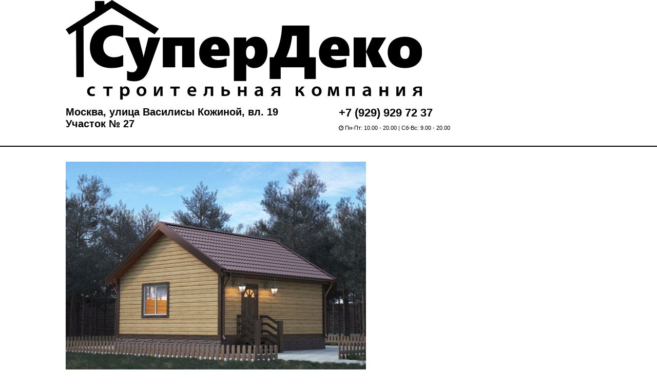

--- FILE ---
content_type: text/html; charset=utf-8
request_url: https://superdeko.ru/bani-iz-brusa/banya-08-karkas/?print=1
body_size: 13689
content:
<!DOCTYPE HTML>
<html>
<head>
<title>Баня-08 (каркас) &lt; СуперДеко</title>
<meta http-equiv="Content-Type" content="text/html; charset=utf-8" />
<meta name="viewport" content="width=device-width, initial-scale=1, maximum-scale=10">
<link href="https://superdeko.ru/theme/superdeko/css/print.css" rel="stylesheet" type="text/css" media="all"/>
<link href="https://superdeko.ru/theme/superdeko/css/font-awesome.min.css" rel="stylesheet" type="text/css" media="all"/>

<script type="text/javascript" src="https://superdeko.ru/theme/superdeko/js/jquery-1.9.0.min.js"></script> 
<script>
$(window).load(function() {
    var ctx = document.getElementById("canvas_plan").getContext('2d');
    var img = new Image();
    img.addEventListener("load", function() {
        var w = img.width;
        var h = img.height;
        var s = 1.0;
        if(w > 800) {
            s = 800/w;
        }
        if (h > 490) {
            s = 490/h;
        }
        w = w - Math.floor(w*(1-s));
        h = h - Math.floor(h*(1-s));
        document.getElementById("canvas_plan").width = h;
        document.getElementById("canvas_plan").height = w;
        ctx.translate(h/2, w/2);
        ctx.rotate(-(Math.PI/180)*90);
        ctx.translate(-w/2, -h/2);
        ctx.scale(s, s);
        ctx.drawImage(img,0,0);
        
        window.print();
    }, false);
    img.src = document.getElementById("image_plan").src;
});
</script>
	

</head>
<body class="print">
	
	<div class="header">
  	  		<div class="wrap">
				<div class="header_top">
					<div class="logo">
						<a href="https://superdeko.ru/"><img src="https://superdeko.ru/theme/superdeko/images/logoblack.png" alt="" /></a>
					</div>
						<div class="header_top_right">
							 +7 (929) 929 72 37<br/>
							  
							<span class="header-time"><i class="fa fa-clock-o"></i> Пн-Пт: 10.00 - 20.00 | Сб-Вс: 9.00 - 20.00</span>
					</div>
					
						<div class="header_top_left">
							 Москва, улица Василисы Кожиной, вл. 19 <br> Участок № 27<br/>
					</div>					
					
			     <div class="clear"></div>
  		    </div>


   		</div>
   </div>
   <!------------End Header ------------>
  <div class="main">
      <div class="content">

    	  <div class="content_bottom">
    	    <div class="wrap">
	
				    	    	<div class="content-bottom">

				  <div class="product-details">	
					<div class="grid images_main">
						<img class="etalage_thumb_image" src="http://superdeko.ru/data/uploads/proekti/bani_iz_brusa/proekt8/banja8-ava.jpg" />

				     </div>
				   <div class="desc span_3_of_2">
					<h2>Баня-08 (каркас)</h2>	
					
						<table id="spec">
						<tbody>

							
						<tr>
							<td>Стоимость:</td><td><span class="price">397000</span> <i class="fa fa-rub"></td>
						</tr>
							

						
						<tr>
						<td>Общая площадь:</td><td>36 м².</td>
						</tr>

						<tr>
						<td>Размер:</td><td>6 х 6 метра.</td>
						</tr>

						</tbody>
						</table>

				
</div>


					<div class="content_info"> <p>Баня&nbsp;&nbsp; в каркасном исполнении.<br />
	Заказать строительство дома и задать интересующие вопросы вы можете по телефону 8(929)929-72-37 или задать вопрос онлайн.</p>
</div>
			<div class="clear"></div>
<div>
<p style = "page-break-after: always;"></p>
	<h2>План проекта </h2>
	<canvas id="canvas_plan" style="margin: auto;" width="720" height="680">
	<img id="image_plan" src="http://superdeko.ru/data/uploads/proekti/bani_iz_brusa/proekt8/banja8-plan.jpg">
	</canvas>
	<p style = "page-break-after: always;"></p>

		  </div>					

					<div class="product-specifications">
		<a name="table"></a>						
							<table align="center" border="0" style="border-collapse: collapse; color: #343027;">
	<tbody>
		<tr class="title">
			<td><strong>КОМПЛЕКТАЦИЯ</strong></td>
			<td colspan="2">&laquo;Летний&raquo;</td>
			<td colspan="2">&laquo;Зимний&raquo;</td>
		</tr>
		<tr>
			<td>Каркас из бруса сечением (мм.)</td>
			<td>40&times;100</td>
			<td>50&times;150</td>
			<td>40&times;150</td>
			<td>50&times;200</td>
		</tr>
		<tr class="price">
			<td>Цена (руб.)</td>
			<td>397000</td>
			<td>0</td>
			<td>447000</td>
			<td>0</td>
		</tr>
		<tr>
			<td>Фундамент: опорно-столбчатый</td>
			<td>✔</td>
			<td>✔</td>
			<td>✔</td>
			<td>✔</td>
		</tr>
		<tr>
			<td>Обвязка: одинарная из бруса 150х150мм. с обработкой.</td>
			<td>✔</td>
			<td>✔</td>
			<td>✘</td>
			<td>✘</td>
		</tr>
		<tr>
			<td>Обвязка: двойная из бруса 150х150мм. с обработкой.</td>
			<td>✘</td>
			<td>✘</td>
			<td>✔</td>
			<td>✘</td>
		</tr>
		<tr>
			<td>Обвязка: двойная из бруса 150х200мм.</td>
			<td>✘</td>
			<td>✘</td>
			<td>✘</td>
			<td>✔</td>
		</tr>
		<tr>
			<td>Половые лаги: доска 50&times;150 мм., с шагом 600 мм.</td>
			<td>✔</td>
			<td>✔</td>
			<td>✘</td>
			<td>✘</td>
		</tr>
		<tr>
			<td>Половые лаги: доска 100&times;150 мм., с шагом 600 мм.</td>
			<td>✘</td>
			<td>✘</td>
			<td>✔</td>
			<td>✔</td>
		</tr>
		<tr>
			<td>Черновой пол обрезная доска 20-25 мм&nbsp;</td>
			<td>✘</td>
			<td>✔</td>
			<td>✔</td>
			<td>✔</td>
		</tr>
		<tr>
			<td>Первый этаж высотой 2,30 м. &plusmn; 50 мм. (В чистоте).<br />
				Утепление наружних стен мин.ватой &laquo;Knauf&raquo;50 мм.</td>
			<td>✔</td>
			<td>✘</td>
			<td>✘</td>
			<td>✘</td>
		</tr>
		<tr>
			<td>Первый этаж высотой 2,30 м. &plusmn; 50 мм. (В чистоте).<br />
				Утепление наружних стен мин.ватой &laquo;Knauf&raquo; 150 мм.</td>
			<td>✘</td>
			<td>✘</td>
			<td>✔</td>
			<td>✘</td>
		</tr>
		<tr>
			<td>Первый этаж высотой 2,30 м. &plusmn; 50 мм. (В чистоте).<br />
				Утепление наружних стен мин.ватой &laquo;Knauf&raquo; 200 мм.</td>
			<td>✘</td>
			<td>✘</td>
			<td>✘</td>
			<td>✔</td>
		</tr>
		<tr>
			<td>Парная обшита осиновой вагонкой, двух ярусные полки.</td>
			<td>✔</td>
			<td>✔</td>
			<td>✔</td>
			<td>✔</td>
		</tr>
		<tr>
			<td>Стены прокладывается пароизоляционной пленкой &laquo;Ондутис&raquo; утепляется мин.ватой &laquo;Knauf&raquo;50 мм. Обшивается сухой вагонкой, камерной сушки (класс &laquo;А-В&raquo;).</td>
			<td>✔</td>
			<td>✘</td>
			<td>✘</td>
			<td>✘</td>
		</tr>
		<tr>
			<td>Стены прокладывается пароизоляционной пленкой &laquo;Ондутис&raquo; утепляется мин.ватой &laquo;Knauf&raquo;150 мм. Обшивается сухой вагонкой, камерной сушки (класс &laquo;А-В&raquo;).</td>
			<td>✘</td>
			<td>✘</td>
			<td>✔</td>
			<td>✘</td>
		</tr>
		<tr>
			<td>Стены прокладывается пароизоляционной пленкой &laquo;Ондутис&raquo; утепляется мин.ватой &laquo;Knauf&raquo;200 мм. Обшивается сухой вагонкой, камерной сушки (класс &laquo;А-В&raquo;).</td>
			<td>✘</td>
			<td>✘</td>
			<td>✘</td>
			<td>✔</td>
		</tr>
		<tr>
			<td>Подстропильные балки 40&times;100 мм., с шагом 800 мм.</td>
			<td>✔</td>
			<td>✔</td>
			<td>✔</td>
			<td>✔</td>
		</tr>
		<tr>
			<td>Стропильная система 40&times;100 мм.</td>
			<td>✔</td>
			<td>✘</td>
			<td>✘</td>
			<td>✘</td>
		</tr>
		<tr>
			<td>Стропильная система 40&times;150 мм.</td>
			<td>✘</td>
			<td>✔</td>
			<td>✔</td>
			<td>✘</td>
		</tr>
		<tr>
			<td>Стропильная система 40&times;200 мм.</td>
			<td>✘</td>
			<td>✘</td>
			<td>✘</td>
			<td>✔</td>
		</tr>
		<tr>
			<td>Обрешетка из обрезной доски 20-25 мм.</td>
			<td>✔</td>
			<td>✔</td>
			<td>✔</td>
			<td>✔</td>
		</tr>
		<tr>
			<td>Крыша - согласно техническому заданию.</td>
			<td>✔</td>
			<td>✔</td>
			<td>✔</td>
			<td>✔</td>
		</tr>
		<tr>
			<td>Кровля: Ондулин</td>
			<td>✘</td>
			<td>✘</td>
			<td>✘</td>
			<td>✘</td>
		</tr>
		<tr>
			<td>Кровля: Металлочерепица</td>
			<td>✔</td>
			<td>✔</td>
			<td>✔</td>
			<td>✔</td>
		</tr>
		<tr>
			<td>Черновой пол: обрезная доска 20-25 мм.</td>
			<td>✔</td>
			<td>✔</td>
			<td>✔</td>
			<td>✔</td>
		</tr>
		<tr>
			<td>Черновой пол прокладывается пароизоляционной пленкой, утепляется мин. ватой &laquo;Knauf&raquo;50 мм.&nbsp;</td>
			<td>✔</td>
			<td>✘</td>
			<td>✘</td>
			<td>✘</td>
		</tr>
		<tr>
			<td>Черновой пол прокладывается пароизоляционной пленкой, утепляется мин. ватой &laquo;Knauf&raquo; 150 мм.&nbsp;</td>
			<td>✘</td>
			<td>✘</td>
			<td>✔</td>
			<td>✘</td>
		</tr>
		<tr>
			<td>Черновой пол прокладывается пароизоляционной пленкой, утепляется мин. ватой &laquo;Knauf&raquo; 200 мм.&nbsp;</td>
			<td>✘</td>
			<td>✘</td>
			<td>✘</td>
			<td>✔</td>
		</tr>
		<tr>
			<td>Чистовой пол: половая доска 36 мм.&nbsp;</td>
			<td>✔</td>
			<td>✔</td>
			<td>✔</td>
			<td>✔</td>
		</tr>
		<tr>
			<td>Потолок прокладывается пароизоляционной пленкой &laquo;Ондутис&raquo; утепляется мин.ватой &laquo;Knauf&raquo;50 мм., обшивается сухой вагонкой, камерной сушки (класс - &laquo;А-В&raquo;).</td>
			<td>✔</td>
			<td>✘</td>
			<td>✘</td>
			<td>✘</td>
		</tr>
		<tr>
			<td>Потолок прокладывается пароизоляционной пленкой &laquo;Ондутис&raquo; утепляется мин.ватой &laquo;Knauf&raquo; 150 мм., обшивается сухой вагонкой, камерной сушки (класс - &laquo;А-В&raquo;).</td>
			<td>✘</td>
			<td>✘</td>
			<td>✔</td>
			<td>✔</td>
		</tr>
		<tr>
			<td>Перегородки первого &nbsp;этажа из бруска 40&times;100 мм.обшивается сухой вагонкой, камерной сушки (класс - &laquo;А-В&raquo;). Без утепления</td>
			<td>✔</td>
			<td>✘</td>
			<td>✘</td>
			<td>✘</td>
		</tr>
		<tr>
			<td>Перегородки первого и второго этажа из бруска 50х50 мм прокладывается пароизоляционной пленкой &laquo;Ондутис&raquo; утепляется мин.ватой &laquo;Knauf&raquo; 50 мм., обшивается сухой вагонкой, камерной сушки (класс - &laquo;А-В&raquo;).</td>
			<td>✘</td>
			<td>✔</td>
			<td>✘</td>
			<td>✘</td>
		</tr>
		<tr>
			<td>Перегородки первого &nbsp;этажа из бруска 40х100 мм прокладывается пароизоляционной пленкой &laquo;Ондутис&raquo; утепляется мин.ватой &laquo;Knauf&raquo; 100 мм., обшивается сухой вагонкой, камерной сушки (класс - &laquo;А-В&raquo;).</td>
			<td>✘</td>
			<td>✘</td>
			<td>✔</td>
			<td>✔</td>
		</tr>
		<tr>
			<td>Окна деревянные с двойным остеклением (обналиченные, с фурнитурой) - с двумя открываниями.</td>
			<td>✔</td>
			<td>✔</td>
			<td>✔</td>
			<td>✘</td>
		</tr>
		<tr>
			<td>Окна ПВХ двойной стеклопакет</td>
			<td>✘</td>
			<td>✘</td>
			<td>✘</td>
			<td>✔</td>
		</tr>
		<tr>
			<td>Двери &nbsp;межкомнатные: - филенчатые . Размеры дверей 2000х800 мм.&nbsp;</td>
			<td>✔</td>
			<td>✔</td>
			<td>✔</td>
			<td>✔</td>
		</tr>
		<tr>
			<td>Сборка на участке &quot;Заказчика&quot;.</td>
			<td>✔</td>
			<td>✔</td>
			<td>✔</td>
			<td>✔</td>
		</tr>
		<tr>
			<td>Доставка в радиусе 50 км. от МКАД входит в стоимость.</td>
			<td>✔</td>
			<td>✔</td>
			<td>✔</td>
			<td>✔</td>
		</tr>
	</tbody>
</table>
<p>&nbsp;</p>
<p>&nbsp;</p>
<p>Фундамент &nbsp; свайно - винтовой 108 x 2500 mm оголовок, бетонирование от 34000 рублей (9 &nbsp;штук)</p>
<p>Можем внести любые изменения в проект, на ваш вкус.</p>
				 	</div>
</div>				


		      </div>
		      <div class="clear"></div>
		   </div>
         </div>
      </div>
    </div>

</body>
</html>

--- FILE ---
content_type: text/css
request_url: https://superdeko.ru/theme/superdeko/css/print.css
body_size: 26962
content:
 /* reset */
html,body,div,span,applet,object,iframe,h1,h2,h3,h4,h5,h6,blockquote,pre,a,abbr,acronym,address,big,cite,code,del,dfn,em,img,ins,kbd,q,s,samp,small,strike,sub,sup,tt,var,b,u,i,dl,dt,dd,ol,nav ul,nav li,fieldset,form,label,legend,table,caption,tbody,tfoot,thead,tr,th,td,article,aside,canvas,details,embed,figure,figcaption,footer,header,hgroup,menu,nav,output,ruby,section,summary,time,mark,audio,video{margin:0;padding:0;border:0;font-size:100%;font:inherit;vertical-align:baseline;}
article, aside, details, figcaption, figure,footer, header, hgroup, menu, nav, section {display: block;}
ol,ul{list-style:none;margin:0;padding:0;}
blockquote,q{quotes:none;}
blockquote:before,blockquote:after,q:before,q:after{content:'';content:none;}
table{border-collapse:collapse;border-spacing:0;}
/* start editing from here */
a{text-decoration:none;}
.txt-rt{text-align:right;}/* text align right */
.txt-lt{text-align:left;}/* text align left */
.txt-center{text-align:center;}/* text align center */
.float-rt{float:right;}/* float right */
.float-lt{float:left;}/* float left */
.clear{clear:both;}/* clear float */
.pos-relative{position:relative;}/* Position Relative */
.pos-absolute{position:absolute;}/* Position Absolute */
.vertical-base{	vertical-align:baseline;}/* vertical align baseline */
.vertical-top{	vertical-align:top;}/* vertical align top */
.underline{	padding-bottom:5px;	border-bottom: 1px solid #eee; margin:0 0 20px 0;}/* Add 5px bottom padding and a underline */
nav.vertical ul li{	display:block;}/* vertical menu */
nav.horizontal ul li{	display: inline-block;}/* horizontal menu */
img{max-width:100%;}
/*end reset*/

body {
	font-family: sans-serif;
	font-size:0.9em;
}


.wrap {
	width:80%;
	margin: 0 auto;
	transition:all .2s linear;
	-moz-transition:all .2s linear;/* firefox */
	-webkit-transition:all .2s linear; /* safari and chrome */
	-o-transition:all .2s linear; /* opera */
	-ms-transition:all .2s linear;
}
.header {
border-bottom: 2px solid;
}
.header_top {
	padding-bottom:25px;
}

.header_top_right{
	float:right;
	padding-top:10px;
	color: #000;
	font-size:1.5em;
	font-weight: bold;
	width:48%;
}

.header_top_left{
	float:left;
	padding-top:10px;
	color: #000;
	font-size:1.4em;
	font-weight: bold;
	width:47%;
}
.search_box span{
   color:#5b5b5b;
   margin-right:10px;
}
.search_box form{
	 background:#151719;
	 position: relative;
	 display:inline-block;
	 padding-left:18px;
}



.header_bottom{
	padding:3%  0 0;
}
.slider-text{
	float:left;
	width:50%;
}
.slider-text h2{
	color:#7AB018;
	font-size:38px;
}
.slider-text p{
	color:#8fa7ae;
	font-size:20px;
	margin:20px 0;
}
.slider-text a{
	background:#8fa7ae;
	display:inline-block;
	padding:8px 25px;
	font-size:20px;
	color:#23272a;
	position:relative;
	-webkit-transition: all 0.3s ease-in-out;
	-moz-transition: all 0.3s ease-in-out;
	-o-transition: all 0.3s ease-in-out;
	transition: all 0.3s ease-in-out;
}
.slider-text a:hover{
	color:#FFF;
	background:#6C9BA9;
}
.slider-text a:after{
	content:'';
	position:absolute;
	left:0;
	top:0;
	border-width:22px 0px 18px 8px;
	border-style:solid;
	border-color:rgba(255, 0, 0, 0) rgba(0, 0, 255, 0) rgba(0, 128, 0, 0) #23272a;
}
.slider-text a:before{
    content:'';
	position:absolute;
	right:0;
	top:0;
	border-width:21px 8px 18px 0px;
	border-style:solid;
	border-color:rgba(239, 0, 0, 0) #23272a rgba(0, 128, 0, 0) rgba(35, 39, 42, 0);
}
.slider-img{
	float:right;
	width:50%;
}
.slider-img img{
	margin-top:0px;
}
/** Content **/
.content_top{
  padding:2em 0;
  background:#FFF;
}
.content_top h3{
	font-size:25px;
	color:#FF6637;
	padding-bottom:15px;
}
.line{
  display:block;
  background:#EEE;
  height:1px;
}
.ocarousel_window {
	width: 100%;
}
.ocarousel {
    display: none;
    padding-top:35px;
    position:relative;
}
.ocarousel span{
	position:absolute;
	right:0;
	top:-48px;
	width:70px;
}
.ocarousel span a.prev,.ocarousel span a.next{
	width:30px;
	height:30px;
	text-align:center;
	background:#FF6637 url("../images/arrows.png") no-repeat;
	border-radius:2em;
	-webkit-border-radius:2em;
	-moz-border-radius:2em;
	-o-border-radius:2em;
}
.ocarousel span a.prev{
	background-position:0px 2px;
}
.ocarousel span a.next{
	background-position:-40px 2px;
}
.ocarousel span a.prev:hover,.ocarousel span a.next:hover{
	background-color:#444;
}
.ocarousel_window {
        overflow: hidden;
        white-space: nowrap;
        /* default size */
        width:100%;
}
.ocarousel_window_slides {
            position: relative;
            margin: 0 auto;
            overflow: hidden;
            width: 50000px;
            white-space: nowrap;
 }
.ocarousel_window_slides * {
            float: left;
            white-space: normal;
}
.ocarousel_window_slides a{
	border-left:1px solid #F2F2F2;
	padding:0 35px;
}
.ocarousel_window_slides a p{
  display:block;
  font-size:14px;
  color:#a5a5a5;
  float:none;
  text-align:center;	
}
.ocarousel_window_slides a:hover p{
 color:#FF6637;
 text-decoration:underline;
}
.ocarousel_indicators {
    width: 100%;
}
.content_bottom{
	padding-top:2em;
}
.content-bottom-left{
	float:left;
	width: 20%;
	padding-right:2%;
} 
.content-bottom-right{
	float:left;
	width:75.8%;
	padding-left:2%;
	border-left:1px solid #C0C0C0;
} 
/** categories **/
.categories h3,.buters-guide h3,.content-bottom-right h3,.preview-page h3{
	font-size:1.1em;
	color:#FFF;
	padding:10px;
	padding-left:25px;
	background:#4a761a;
	position:relative;
	margin-bottom:5px;
}
.categories h3:after,.buters-guide h3:after {
	content:'';
	position:absolute;
	left:0;
	top:0;
	border-width:22px 0px 20px 15px;
	border-style: solid;
	border-color: rgba(255, 0, 0, 0) rgba(0, 0, 255, 0) rgba(0, 128, 0, 0) #ebebeb;
}
.content-bottom-right h3,.preview-page h3{
	background:#5A961B !important;
	margin-bottom:10px !important;
	padding-left:10px !important;
}
.content-bottom-right h3:before,.preview-page h3:before{
	content:'';
	position:absolute;
	right:0;
	top:0;
	border-width:22px 15px 20px 0px;
	border-style: solid;
	border-color: rgba(255, 0, 0, 0) #ebebeb rgba(0, 0, 255, 0) rgba(0, 128, 0, 0) ;
}
.categories li a{
display: inline-block;
background: #83ac35;
font-size: 16px;
color: #fff;
border-radius: 3px;
text-decoration: none;
padding: 8px 14px;
width: 80%;
margin: 10px 15px;
}
.categories li:last-child a{
	border:none;
}
.categories li a:hover{
	background: #FF8040;;
}	
.buters-guide{
	margin-top:2em;
}
.buters-guide p{
	font-size:14px;
	color:#969696;
	line-height:1.4em;
	padding:8px 0;
}
.buters-guide p span{
	color:#FF6637;
	font-size:16px;
}
.add-banner{
	padding:5%;
	margin-top:5px;
}
.add-banner img{
	box-shadow: 2px 2px 7px -5px #000;
	margin-bottom: 10px;
}
.banner-desc{
	float:right;
	text-align:right;
}
.banner-desc h4{
	display:block;
	font-size:25px;
	color:#FF6637;
	margin-bottom:10px;
}
.banner-desc a{
	background:#FF6637 !important;
	padding:5px 15px !important;
	display:inline-block !important;
}
.banner-desc a:hover{
	background:#D03D1A !important;
}
.add-banner2{
	background:url("../images/banner-bg.png") repeat-x;
}
.add-banner2 h4{
	color:#23272a;
}
.add-banner2 a{
	background:#23272a !important;
}
.section {
	clear: both;
	padding: 0px;
	margin: 0px;
}
.group:before,
.group:after {
    content:"";
    display:table;
}
.group:after {
    clear:both;
}
.group {
    zoom:1;
}
.grid_1_of_4 {
	display: block;
	float: left;
	margin: 1% 0 1% 1%;
}

.images_1_of_4 {
	width: 48%;
	text-align: center;
	position: relative;
	background:#FFF;
	box-shadow: 2px 2px 11px -5px #000;
}
.images_1_of_4:hover {
background: #E6F9C6 none repeat scroll 0% 0%;
}
.images_1_of_4  a{
	display:block;
}
.images_1_of_4  img {
	max-width: 100%;
}
.images_1_of_4  h4  a{
	color:#FF6637;
	font-size:16px;
	padding-bottom:5px;
	padding-top:5px;
	font-weight: bold;
}
.images_1_of_4  p {
	font-size:22px;
	padding: 0.4em 0;
	color: #333;
}
.images_1_of_4  p span.price {
	font-size: 18px;
	color:#CC3636;
	text-decoration: line-through;
}
.price-details{
	border-top:1px solid #B0D192;
	margin-top: 5px;
}
.price-details p span.rupees{
	font-size:22px;
	color:#23272a;
}
.add-cart{
	display: inline-block;
}
.add-cart h4 a,.banner-desc a{
	font-size:0.85em;
	display: block;
	padding:6px 20px;
	background:#8fa7ae;
	color: #FFF;
	text-decoration: none;
	outline: 0;
	-webkit-transition: all 0.5s ease-in-out;
	-moz-transition: all 0.5s ease-in-out;
	-o-transition: all 0.5s ease-in-out;
	transition: all 0.5s ease-in-out;
}
.add-cart h4 a:after{
	content:'';
	position:absolute;
	top:0;
	left:0;
	border-width: 14px 0px 12px 5px;
	border-style: solid;
	border-color: rgba(255, 0, 0, 0) rgba(0, 0, 255, 0) rgba(0, 128, 0, 0) #FFF;
}
.add-cart h4 a:before{
	content:'';
	position:absolute;
	top:0;
	right:0;
	border-width: 14px 5px 12px 0px;
	border-style: solid;
	border-color: rgba(239, 0, 0, 0) #FFF rgba(0, 128, 0, 0) rgba(35, 39, 42, 0);
}
.add-cart h4 a:hover{
	  text-shadow: 0px 0px 1px #000;
	  background:#292929;
}
.product-articles{
	padding:20px 0;
}
.product-articles p{
	font-size:0.9em;
	color:#595959;
	line-height:1.7em;
	padding:5px 0;
}
.product-articles p span{
	color:#23272a;
	font-size:18px;
}
.product-articles p a{
	color:#FF6637;
	font-size;14px;
}
.product-articles p a:hover{
	text-decoration:underline;
	color:#23272a;
}
.product-articles li{
	padding:2% 0 2%;
	border-top:1px solid #dfdfdf;
}
.product-articles li:first-child {
	border-top:none !important;
	padding-top:0;
}
/*** Footer ***/
.footer {
	background:#4a761a;
	padding:3% 0;
}
.footer-nav{
	float:right;
}
.footer-nav li{
  display:inline-block;
  color:#FFF;
  font-size:14px; 
}
.footer-nav li a{
	color:#FFF;
	 margin:0 10px;
}
.footer-nav li a:hover{
	text-decoration:underline;
}

.copy_right p {
	font-size:14px;
	color:#FFF;
}
.copy_right p a {
	color:#FFF;
	text-decoration: underline;
}
.copy_right p a:hover {
	color:#222;
	text-decoration: none;
}
/*** move top **/
#toTop {
	display: none;
	text-decoration: none;
	position: fixed;
	bottom: 10px;
	right: 10px;
	overflow: hidden;
	width:55px;
	height:50px;
	border: none;
	text-indent: 100%;
	background: url(../images/arrow_up.png) no-repeat right top;
}

/*  Preview  ============================================================================= */
.back-links {
	background:#5A961B !important;
	padding:11px;
	padding-left:30px;
	margin-bottom:20px;
	position:relative;
}
.back-links :after{
	content:'';
	position:absolute;
	right:0;
	top:0;
	border-width:22px 15px 20px 0px;
	border-style: solid;
	border-color: rgba(255, 0, 0, 0) #ebebeb rgba(0, 0, 255, 0) rgba(0, 128, 0, 0) ;
}
.back-links li {
	display:inline-block;
	color: #ccc;
	font-size:13px;
	font-family:Verdana, Geneva, Arial, Helvetica, sans-serif;
}
.back-links li:first-child a {
	padding-left:0;
}
.back-links li a {
	color: #FFF;
	padding-left:5px;
}
.back-links  a:hover {
	text-decoration:underline;
	color:#FF6637;
}
.image {
	clear: both;
	padding: 0px;
	margin: 0px;
	padding: 1.5%;
}
.group:before, .group:after {
	content: "";
	display: table;
}
.group:after {
	clear: both;
}
.group {
	zoom: 1;
}
.cont-desc {
	display: block;
	float: left;
	clear: both;
}

.cont-desc:first-child {
	margin-left: 0;
}
.desc {
	display: block;
	float: right;
	margin: 2% 0 2% 2%;
}
.span_1_of_2 {
	width:76.6%;
	padding: 1.5% 0;
}
.images_3_of_2 {
	width:32%;
	margin-right: 1%;
	margin-bottom: 1%;
	float: left;
	text-align: center;
	box-shadow: 1px 2px 7px -5px #000;
}
.images_main {
	width:100%;
}

.span_3_of_2 {
	width: 42%;
}
.span_3_of_1 {
	width:20.2%;
	padding: 1.5% 0 0 1.5%;
	border-left:1px solid #D6D6D6;
}
.images_3_of_2  img {
	max-width: 100%;
	display:block;
	border: 1px solid #DFDFDF;
}
.span_3_of_2  h2 {
	font-size: 2em;
}
.span_3_of_2  p{
	font-size:13px;
	padding:5px 0;
	color:#595959;
	line-height: 1.6em;
	font-family:Verdana, Geneva, Arial, Helvetica, sans-serif;
}
.price p {
	font-size: 1em;
	padding-top:20px;
	color: #666;
	vertical-align: top;
}
span.price {
	font-size:1.3em;
	color:#3F3F3F;
}

span.old {
	color:#CC3636;
	text-decoration: line-through;
	font-size: 1.3em;
}

.available {
	padding: 10px 0;
}
.available li span{
	font-size:0.75em;
	color:#3F3F3F;
	font-family:Verdana, Geneva, Arial, Helvetica, sans-serif;
}
.available li {
	display:block;
	color:#3F3F3F;
	font-size:1.3em;
	padding:5px 0;
}
.share-desc{
	margin-bottom:15px;
}
.share{
	float:left;
}
.share p {
	padding-top: 10px;
	font-size:13px;
	color: #333;
	display:inline;
}
.text_box{
	display:inline;
	width:60px;
	padding:3px 5px;
	outline:none;
	margin-left:5px;
	font-size:20px;
	color:#444;
}
.wish-list{
	padding:15px 0;
	border-bottom:1px solid #D6D6D6;
	border-top:1px solid #D6D6D6;
}
.wish-list li{
	display:inline-block;
	margin-right:45px;
}
.wish-list li a{
	color: #383838;
	font-size:1em;
	padding-left:22px;
	text-decoration: underline;
}
.wish-list li a:hover {
	color:#FF6637;
	text-decoration:none;
}
.wish-list li.wish{
	background:url(../images/wishlist.png) no-repeat 0;
}
.wish-list li.compare{
	background:url(../images/compare.png) no-repeat 0;
	margin-right:0;
}
/* Checkbox Buttons */
 .checkbox-buttons ul{
 	margin:0;
 }
  .checkbox-buttons li:first-child {
  	margin-left:0;
  }
 .checkbox-buttons li {
	margin: 0 auto;
	position: relative;
	display:inline-block;
	list-style-type:none;
	margin-left:3px;	
}
.checkbox-buttons label {
	display: inline-block;
	position: relative;
	width:30px;
	height:30px;
	cursor: pointer;
	-webkit-transition: color 0.3s;
	transition: color 0.3s;
	border:2px solid rgba(255, 255, 255, 0);
}
.checkbox-buttons label.grey {
	background:grey;
}
.checkbox-buttons label.blue {
	background:#354973;
}
.checkbox-buttons label.white {
	background:#FFF;
}
.checkbox-buttons label.black {
	background:#000;
}
.checkbox-buttons label:hover{
	border:2px solid #FF6637;
}
.checkbox-buttons input[type="checkbox"],
.checkbox-buttons input[type="radio"] {
	display:none;
}
.checkbox-buttons input[type="checkbox"]:checked + label,
.checkbox-buttons input[type="radio"]:checked + label {
	border:2px solid #FF6637;
} 
.colors-share{
	margin-top:15px;
}
.colors-share h4{
	font-size:19px;
	padding-bottom:15px;
}
.color-types{
	float:left;
}
.social-share{
	float:right;
}
.social-share li:first-child{
	margin-left:0;
}
.social-share li{
	display:inline-block;
	margin-left:5px;
}
.social-share li a {
	width:27px;
	height:27px;
	display:block;
	background:url("../images/social-share.png") no-repeat;
}
.social-share li a.share-face {
	background-position: 0px 0px; 
}
.social-share li a.share-twitter {
	background-position: -37px 0px;
}
.social-share li a.share-google {
	background-position: -37px -37px;
}
.social-share li a.share-rss {
	background-position: 0px -37px;
}
.social-share li a:hover {
	zoom: 1;
	filter: alpha(opacity=50);
	opacity: 0.7;
	-webkit-transition: opacity .2s ease-in-out;
	-moz-transition: opacity .2s ease-in-out;
	-ms-transition: opacity .2s ease-in-out;
	-o-transition: opacity .2s ease-in-out;
	transition: opacity .2s ease-in-out;
}
.product_desc h2{
	font-size:1.2em;
	color: #333;
}
.product_desc p{
	font-size: 0.8em;
	padding:5px 0;
	color: #8B8B8B;
	line-height: 1.8em;
	font-family:Verdana, Geneva, Arial, Helvetica, sans-serif;
}
.span_3_of_2 .button {
	float: right;
}
.span_3_of_2 .button a {
	font-size:0.85em;
	display: block;
	padding:8px 10px;
	background:#FF6637;
	color: #FFF;
	text-decoration: none;
	outline: 0;
	-webkit-transition: all 0.5s ease-in-out;
	-moz-transition: all 0.5s ease-in-out;
	-o-transition: all 0.5s ease-in-out;
	transition: all 0.5s ease-in-out;
}
.span_3_of_2 .button a:hover {
	 text-shadow: 0px 0px 1px #000;
	  background:#292929;
}
.popular-products li:first-child{
	margin-top:0;
}
.popular-products li{
  background:#FFF;
  text-align:center;
  padding:4%;
  margin-top:10px;
}
.popular-products li > h4 > a{
	color: #FF6637;
	font-size: 14px;
	padding-bottom: 5px;
}
.popular-products li .price-number{
	margin:5px 0;
}
.popular-products li .price-number p span.line-through{
	text-decoration:line-through;
	color:#FF6637;
}
.preview-page{
	padding:2% 0;
}
.product-specifications li span.specification-heading{
	color:#999999;
	font-size:13px;
	border-left:none;
}
.product-specifications li{
	border:1px solid #eee;
		border-top:none;
}
.product-specifications li span{
	float:left;
	width:47%;
	padding:10px;
	color:#23272a;
	font-size:14px;
	font-family:Verdana, Geneva, Arial, Helvetica, sans-serif;
	border-left:1px solid #EEE;
}
.product-specifications li:first-child span{
	border-top:1px solid #eee;
}
.product-tags h4 {
	padding: 10px 0;
	font-size: 0.95em;
	color: #333;
}
.input-box {
	background: url(../images/tag.png) no-repeat 0 8px;
	padding-left: 35px;
}
.input-box input[type="text"] {
	padding: 8px;
	display: block;
	width: 95%;
	background: #fcfcfc;
	outline: none;
	color: #464646;
	font-size: 0.85em;
	font-family:Verdana, Geneva, Arial, Helvetica, sans-serif;
	border:1px solid #EEE;
	-webkit-appearance: none;
}
.input-box input[type="text"]:focus {
	border-color:#DDD;
}
.product-tags .button {
	margin-top: 15px;
	line-height: 3em;
}
.span_3_of_2 .button {
	float: right;
	margin-top: 1%;
}
.product-tags .button a {
	font-size:1em;
	padding:10px 15px;
	background:#E4292F;
	color: #FFF;
	text-decoration: none;
	outline: 0;
	-webkit-transition: all 0.5s ease-in-out;
	-moz-transition: all 0.5s ease-in-out;
	-o-transition: all 0.5s ease-in-out;
	transition: all 0.5s ease-in-out;
}
.span_3_of_2 .button a:hover, .product-tags .button a:hover {
	text-shadow: 0px 0px 1px #000;
    background: #292929;
}
.product-tags p{
	font-size:13px;
	padding:5px  0;
	color: #969696;
	line-height: 1.8em;
}
/**** Review *****/
.review h4,.review h4 a{
 font-size:13px;
 color: #333;
 margin:10px 0;
 font-family:Verdana, Geneva, Arial, Helvetica, sans-serif;
}
.review h4 a{
	text-decoration:underline;
}
.review h4 a:hover{
	text-decoration:none;
	color:#E4292F;
}
.review ul{
	margin-top:10px;
}
.review li{
	display:block;
	padding:8px 0;
	color: #666;
	font-size:1em;
}
.review li img{
	vertical-align:middle;
}
.review p{
	font-size:0.8em;
	padding:5px 0;
	color: #969696;
	line-height: 1.6em;
	font-family: verdana, arial, helvetica, helve, sans-serif;
}
.your-review h4{
	font-size:1.2em;
    color: #333;
}
.your-review div{
	padding:5px 0;
}
.your-review span{
	display:block;
	font-size:0.8125em;
	color:#757575;
	padding-bottom:5px;
	font-family :verdana, arial, helvetica, helve, sans-serif;
}
.your-review label span.red{
	color:#CD1F25;
	display:inline;
}
.your-review input[type="text"],.your-review textarea{
		    padding:8px;
			display:block;
			width:50%;
			border:1px solid #E0E0E0;
			background:none;
			outline:none;
			color:#222;
			font-size:1em;
			font-family:Verdana, Geneva, Arial, Helvetica, sans-serif;
			-webkit-appearance:none;
}
.your-review textarea{
		resize:none;
		height:120px;		
}
.your-review input[type="submit"]{
    font-size:1em;
	padding:10px 15px;
	font-family:Verdana, Geneva, Arial, Helvetica, sans-serif;
	background:#E4292F;
	color: #FFF;
	text-decoration: none;
	border:none;
	cursor:pointer;
	outline: 0;
	-webkit-transition: all 0.5s ease-in-out;
	-moz-transition: all 0.5s ease-in-out;
	-o-transition: all 0.5s ease-in-out;
	transition: all 0.5s ease-in-out;
}
.your-review input[type="submit"]:hover{
	text-shadow: 0px 0px 1px #000;
    background: #292929;
}
/*** ratings ***/
.rating-stars{
	margin-left:5px;
	text-align:center;
	display:inline-block;
}
.rating > ul {
	list-style: none;
	padding: 0;
	margin: 0;
}
.rating > ul > li {
	display:inline-block;
	margin-left:2px;
	background:url("../images/price-rating.png") no-repeat;
	background-position:-20px 0px;
	width:18px;
	height:18px;
	cursor: pointer;
	padding:0;
}
.rating > ul > li:first-child {
	margin-left: 0;
}
.rating > ul > li.hover {
	background-position:0px 0px;
}
.rating > ul > li.active {
	background-position:0px 0px;
}
.community-poll{
	margin-top:20px;
}
.community-poll p {
	color: #CD1F25;
	font-size: 0.95em;
	padding:5px  0;
}
.poll li {
	padding:3px 0px 9px 0;
}
.poll input.radio {
	float: left;
	margin:4px 0 0 0;
}
.poll .label {
	display: block;
	margin-left: 20px;
}
.poll label {
	font-size:13px;
	padding:10px 0;
	color: #666;
	font-family:Verdana, Geneva, Arial, Helvetica, sans-serif;
}

/** End Preview Page **/
/*  Contact Form  ============================================================================= */

.contact-form {
	position: relative;
	padding:2em 0;
}
.contact-form div {
	padding: 5px 0;
}
.contact-form span {
	display: block;
	font-size: 0.8125em;
	color: #757575;
	padding-bottom: 5px;
	font-family:Verdana, Geneva, Arial, Helvetica, sans-serif;
}
.contact-form input[type="text"].textbox{
  float:left;
  width:29.6%;
  margin-left:2.5%;
}
.contact-form input[type="text"].textbox1{
	margin-left:0;
}
.contact-form input[type="text"], .contact-form textarea {
	padding:10px;
	display: block;
	width:98%;
	background:#FFF;
	border:1px solid #DEDEDE;
	outline: none;
	color:#BABABA;
	font-size:13px;
	font-family:Verdana, Geneva, Arial, Helvetica, sans-serif;
	-webkit-appearance: none;
}
.contact-form input[type="text"]:focus, .contact-form textarea:focus {
	color:#555;
	border-color:#C1C1C1;
}
.contact-form textarea {
	resize: none;
	height:150px;
}
.mybutton {
	font-size:16px;
	padding:10px 25px;
	font-family: 'Ubuntu Condensed', sans-serif;
	background:#FF6637;
	color: #FFF;
	border:none;
	text-decoration: none;
	outline: 0;
	cursor:pointer;
	-webkit-transition: all 0.5s ease-in-out;
	-moz-transition: all 0.5s ease-in-out;
	-o-transition: all 0.5s ease-in-out;
	transition: all 0.5s ease-in-out;
	float:right;
	-webkit-apperance:none;
	position:relative;
}
.mybutton:hover {
	background: #292929;
}
.map {
	margin-top:1em;
}
.map iframe{
	height:300px;
}

   
 table tr.title{
font-size: 1.1em !important;
}
table tr.price{
font-size: 1.2em !important;
}  
}



.list-info{
font:italic 90% serif;
}

h2 {
color: #23272A;
font-size: 2em;

}

.product-specifications {
	margin:20px 0;
}

.images_3_of_2 img {
	padding:1%; 
	background:#FFF;
	box-shadow: 2px 2px 11px -5px #000;
}


 /* button */
input.button4 {
  position: relative;
  display: inline-block;
  font-family: Arial,Helvetica,FreeSans,"Liberation Sans","Nimbus Sans L",sans-serif;
  font-size: 1.3em;
  font-weight: 700;
  color: rgb(245,245,245);
  text-shadow: 0 -1px rgba(0,0,0,.1);
  text-decoration: none;
  user-select: none;
  padding: .3em 1em;
  outline: none;
  border: none;
  border-radius: 3px;
  background: #559118 linear-gradient(#5A961B, #336F09);
  -webkit-animation: pulsate 1.2s linear infinite;
  animation: pulsate 1.2s linear infinite;
}
input.button4:hover {
  -webkit-animation-play-state: paused;
  animation-play-state: paused;
  cursor: pointer;
}
input.button4:active {
  top: 1px;
  color: #fff;
  text-shadow: 0 -1px rgba(0,0,0,.3), 0 0 5px #ffd, 0 0 8px #fff;
  box-shadow: 0 -1px 3px rgba(0,0,0,.3), 0 1px 1px #fff, inset 0 1px 2px rgba(0,0,0,.8), inset 0 -1px 0 rgba(0,0,0,.05);
}
@-webkit-keyframes pulsate {
  50% {color: #fff; text-shadow: 0 -1px rgba(0,0,0,.3), 0 0 5px #ffd, 0 0 8px #fff;}
}
@keyframes pulsate {
  50% {color: #fff; text-shadow: 0 -1px rgba(0,0,0,.3), 0 0 5px #ffd, 0 0 8px #fff;}
}
 /* end button */
 
 /* table */
table{
background-color:#fff;
	font-size: 0.8em;
}
table td{
 padding:2px;
 border: 1px solid #bebebe;
 text-align: center;
 }
 
table span{
color: #99cc00;
}

table tr.price{
background-color: #388400;
font-size: 1.2em;
color: #fff;
}

table tr.title{
font-size: 1.2em;
}

td:first-of-type {text-align: left;}

.green{color:#518D16;}
.red {color:#FF6637;}

 /* end table */

.price-number{
height:60px;
}

.grid_1_of_4 a {
color:#2D2B2B;
}
.span_3_of_2 p.noprice {font-size: 1.3em;}

#undercon {background:#CC3636; padding:10px; color:#fff;  text-align:center;}


.nav li .parent {
        background-image: url("../images/down_arrow.png");
        background-repeat: no-repeat;
        background-position: 95% 50%;
    }

.grid_1_of_4 {
	display: block;
	float: left;
	margin: 1% 0 1% 1%;
}

.grid_folio {
	display: block;
	width:95%;
	float:left;
	margin: 1% 0 1% 1%;
	padding:1.5%; 
	position: relative;
	background:#FFF;
	box-shadow: 2px 2px 11px -5px #000;
}

.grid_folio img {
	float:left;
	padding-right:10px;
	}
.contact_img {
float:right;
width: 45%;
padding: 0.5%;
background: #FFF;
box-shadow: 2px 2px 11px -5px #000;
	margin-left: 10px;
}
.promo{
font: 16pt/1.2em 'Ubuntu Condensed', sans-serif; 
	margin-top:10px;
	color:white;
	width:100%;
	text-align: center;
	letter-spacing:0.1em;
}

.free-cons {float:left; cursor: pointer; text-transform:uppercase; text-decoration:underline;
}
.free-cons img{
background: none;
box-shadow:none;
	border:none;
	float:left;
	padding:0 5px 0 20px;
}
.header-time{
font: 0.5em sans-serif;
}

.adress {
	margin-top: 15px;
	overflow: hidden;
}


.adress .fa{
background: #bfb741;
display: inline-block;
float: left;
height: 60px;
width: 64px;
text-align: center;
font-size: 35px;
line-height: 60px;
color: #e5ebd2;
}

.adress h4 {
margin: 10px 0 0 80px;
	font-size: 1.1em;
	font-weight:bold;
}

.adress p {
    display: block;
    margin: 0 0 0 80px;
}
hr{
	border: none;
	color:#D7D7D7;
	background-color:#D7D7D7;
	height: 1px;
}




table#spec{
width:100%;
border-collapse: collapse;
border-spacing: 0;
}

table#spec tr:nth-child(2n+1) {
    background: #F5F5F5;
}

table#spec td:first-child, table th:first-child {
    text-align: right;
    border-left: none;
}
table#spec td{
	text-align:left;
	padding: 5px 5px;
	font-size: 1.1em;
	border:0px;
	border-left:1px solid #E2E6E7;
	}
	
.content_info {
	display:block;
	padding: 10px;

	}